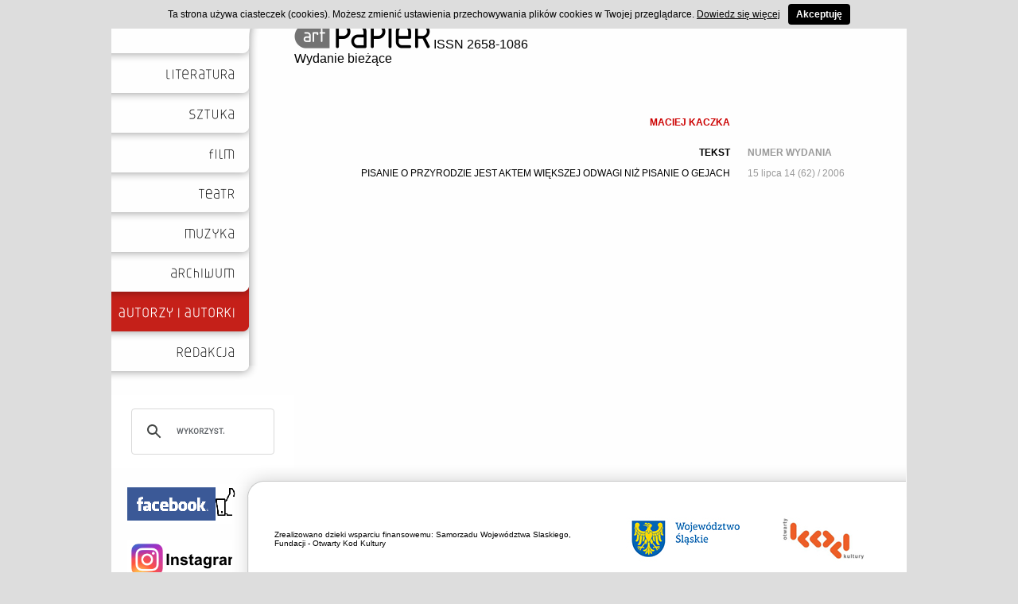

--- FILE ---
content_type: text/html
request_url: https://www.artpapier.com/index.php?page=autorzy&wydanie=16&autor=100
body_size: 1647
content:

<!DOCTYPE html PUBLIC "-//W3C//DTD XHTML 1.0 Transitional//EN" "http://www.w3.org/TR/xhtml1/DTD/xhtml1-transitional.dtd">
<html xmlns="http://www.w3.org/1999/xhtml">
    <head>
        <meta http-equiv="Content-Type" content="text/html; charset=utf-8" />
        <link type="text/css" rel="stylesheet" href="pliki/site_media/styles/glowna.css">
            <meta name="Description" content="ArtPapier" />
            <meta name="Keywords" content="ArtPapier" />
            <meta http-equiv="content-language" content="pl" />
            <meta name="author" content="PlanIt.net.pl" />
            <meta name="robots" content="index, follow" />
            <title>ArtPapier</title>
            <script src="pliki/site_media/js/cookie.js"></script>
    </head>

    <body>
        <div id="main">
            <div id="menu">

                <div id="menuContent">
                    
                    <ul>
                                            
                    <li class="roundLi"></li><li class="contentLi"><a href="index.php?page=literatura&wydanie=16"><img src="/pliki/site_media/img/literatura_czarny.png" /></a></li>
<li class="roundLi"></li>
<li class="contentLi"><a href="index.php?page=sztuka&wydanie=16"><img src="/pliki/site_media/img/sztuka_czarny.png" /></a></li>
<li class="roundLi"></li>
<li class="contentLi"><a href="index.php?page=film&wydanie=16"><img src="/pliki/site_media/img/film_czarny.png" /></a></li>
<li class="roundLi"></li>
<li class="contentLi"><a href="index.php?page=teatr&wydanie=16"><img src="/pliki/site_media/img/teatr_czarny.png" /></a></li>
<li class="roundLi"></li>
<li class="contentLi"><a href="index.php?page=muzyka&wydanie=16"><img src="/pliki/site_media/img/muzyka_czarny.png" /></a></li>
<li class="roundLi"></li>
     
                        <li class="contentLi"><a href="index.php?page=archiwum&wydanie=16"><img src="/pliki/site_media/img/archiwum_czarny.png" /></a></li>
                        <li class="roundLi_wred"></li>
                        
                        <li class="contentLi_red"><a href="index.php?page=autorzy&wydanie=16"><img src="/pliki/site_media/img/autorzy_bialy.png" /></a></li>
                        <li class="roundLi_red"></li>
                        
                        <li class="contentLi"><a href="index.php?page=redakcja&wydanie=16"><img src="/pliki/site_media/img/redakcja_czarny.png" /></a></li>
                        <li class="lastLi"></li>         
                        
                    </ul>
                </div>

                
                <div id="wyszukiwarka">
                
                
                <script>
				  (function() {
					var cx = '004157990301330372581:05tgfrmllqu';
					var gcse = document.createElement('script');
					gcse.type = 'text/javascript';
					gcse.async = true;
					gcse.src = (document.location.protocol == 'https:' ? 'https:' : 'http:') +
						'//cse.google.com/cse.js?cx=' + cx;
					var s = document.getElementsByTagName('script')[0];
					s.parentNode.insertBefore(gcse, s);
				  })();
				</script>
				<gcse:search></gcse:search>
                
                
                <!--
                    
                    <form action="index.php?page=wyszukaj&wydanie=16" method="post">
                    <input type="search" name="fraza" /><br />
                    <input type="submit" value="Szukaj" />
                    </form>
                    
                    -->
                    
                </div>
				
				
                <div style="margin:20px;">
					<a target="_blank" rel="noopener noreferrer" href="https://www.facebook.com/dwutygodnik.artPapier/"><img src="/pliki/site_media/img/art_fb.png"></img></a>
				</div>
				
				<div style="margin:20px;">
					<a target="_blank" rel="noopener noreferrer" href="https://www.instagram.com/dwutygodnik_artpapier/"><img src="/pliki/site_media/img/insta.jpg"></img></a>
				</div>
                
                
            </div>

            <div id="top">
                <a style="text-decoration:none" href="index.php?page=glowna&wydanie=16"><img src="/pliki/site_media/img/logo_gray.png" />  ISSN 2658-1086</a>
                <br /><a href="index.php?page=glowna&wydanie=524">Wydanie bieżące</a>                <p id="nrWydania"></p>
            </div>
            <div id="content">






        <div class="autorTxt">
            <p class="autor" align="right">MACIEJ KACZKA </p>
            <p class="autorInfo"></p>
        </div>
			
        <div class="autorLeft" align="right">
            <p><b>TEKST</b></p>
        </div>

        <div class="autorRight" align="left">
            <p><b>NUMER WYDANIA</b></p>
		</div>
		<div class="clear"></div>
		
			<div>
                <div class="autorLeft" align="right" style="margin-bottom:10px;"><a href="index.php?page=artykul&wydanie=16&artykul=333">PISANIE O PRZYRODZIE JEST AKTEM WIĘKSZEJ ODWAGI NIŻ PISANIE O GEJACH</a></div>
				 <div class="autorRight" style="margin-bottom:10px;">15 lipca 14 (62) / 2006</div>
				 <div class="clear"></div>            </div>
            
				


                



<ul style="margin-top: 350px;">
<div id="stopka_sama"></div>
<div id="botMid">
        <div class="loga">
          
            <table size="100%">
                <tr>
                    
                    <td style="font-size:10px;">Zrealizowano dzieki wsparciu finansowemu:
					<!--Ministerstwa Kultury i Dziedzictwa Narodowego,-->
Samorzadu Województwa Slaskiego,
Fundacji - Otwarty Kod Kultury</td>
                    <!--<td><img src="../pliki/site_media/img/loga/mkidn.jpg" alt="Ministra Kultury i Dziedzictwa Narodowego" /></td>-->
                    
                    <td><img src="../pliki/site_media/img/loga/spe.jpg" alt="Śląskie. pozytywna energia" /></td>
                    
                    <td><img src="../pliki/site_media/img/loga/okk.jpg" alt="Fundacja Otwarty Kod Kultury" /></td>

                </tr>
            </table>
        </div>
    </div>
</ul>
        
</div>
        <div class="clear"></div>
        
        
    </div>

    
    <script>
  (function(i,s,o,g,r,a,m){i['GoogleAnalyticsObject']=r;i[r]=i[r]||function(){
  (i[r].q=i[r].q||[]).push(arguments)},i[r].l=1*new Date();a=s.createElement(o),
  m=s.getElementsByTagName(o)[0];a.async=1;a.src=g;m.parentNode.insertBefore(a,m)
  })(window,document,'script','//www.google-analytics.com/analytics.js','ga');

  ga('create', 'UA-61941538-1', 'auto');
  ga('send', 'pageview');

	</script>
	
    <script src="pliki/site_media/js/jquery-1.8.3.min.js"></script>
	<script src="pliki/site_media/js/zoomTxt.js"></script>
	
</body>
</html>


--- FILE ---
content_type: text/plain
request_url: https://www.google-analytics.com/j/collect?v=1&_v=j102&a=869592334&t=pageview&_s=1&dl=https%3A%2F%2Fwww.artpapier.com%2Findex.php%3Fpage%3Dautorzy%26wydanie%3D16%26autor%3D100&ul=en-us%40posix&dt=ArtPapier&sr=1280x720&vp=1280x720&_u=IEBAAEABAAAAACAAI~&jid=206476269&gjid=1670068919&cid=2030970101.1769368933&tid=UA-61941538-1&_gid=1301984587.1769368933&_r=1&_slc=1&z=634123859
body_size: -451
content:
2,cG-VGHR9TQJR3